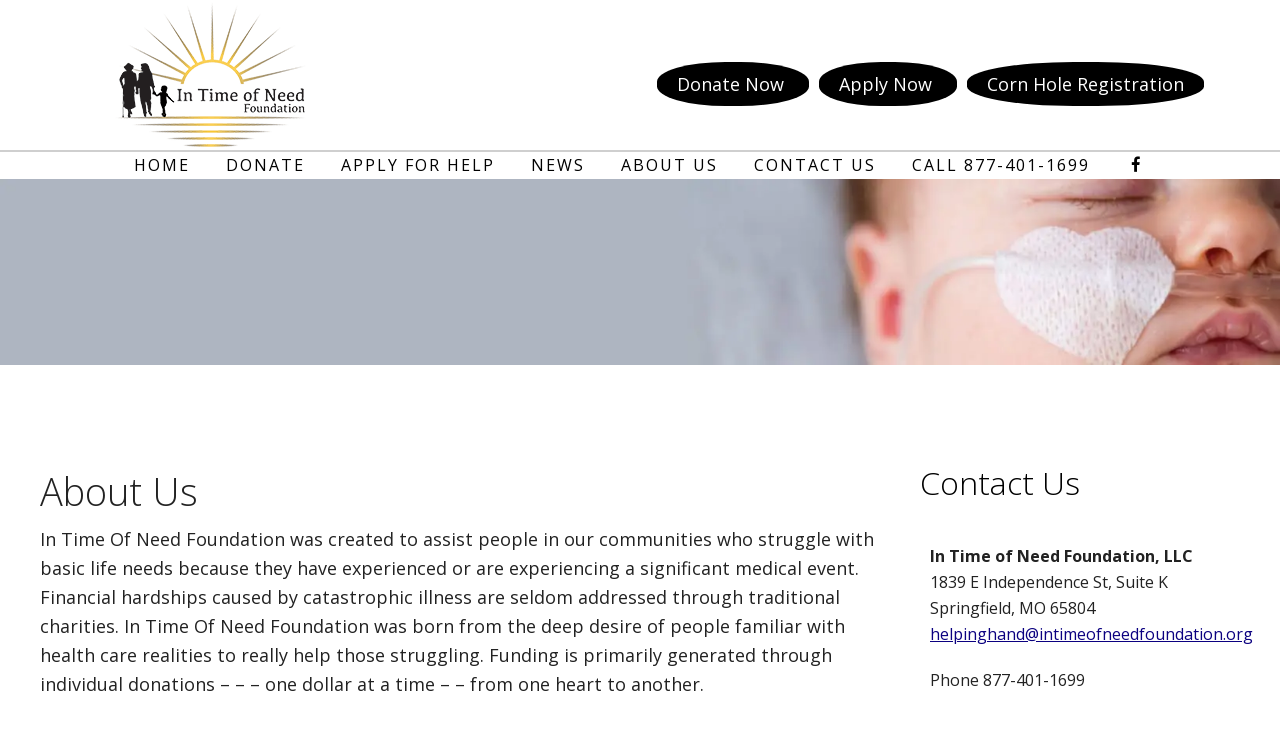

--- FILE ---
content_type: text/html; charset=UTF-8
request_url: https://intimeofneedfoundation.org/about-us/
body_size: 9115
content:
<!DOCTYPE html>
<html dir="ltr" lang="en-US" prefix="og: https://ogp.me/ns#">
<head >
<meta charset="UTF-8" />
<meta name="viewport" content="width=device-width, initial-scale=1" />
<meta name="viewport" content="width=device-width, initial-scale=1.0" id="dynamik-viewport"/>
<title>About Us | In Time of Need Foundation</title>
	<style>img:is([sizes="auto" i], [sizes^="auto," i]) { contain-intrinsic-size: 3000px 1500px }</style>
	
		<!-- All in One SEO 4.9.3 - aioseo.com -->
	<meta name="robots" content="max-image-preview:large" />
	<link rel="canonical" href="https://intimeofneedfoundation.org/about-us/" />
	<meta name="generator" content="All in One SEO (AIOSEO) 4.9.3" />
		<meta property="og:locale" content="en_US" />
		<meta property="og:site_name" content="In Time of Need Foundation |" />
		<meta property="og:type" content="article" />
		<meta property="og:title" content="About Us | In Time of Need Foundation" />
		<meta property="og:url" content="https://intimeofneedfoundation.org/about-us/" />
		<meta property="article:published_time" content="2018-09-12T19:46:13+00:00" />
		<meta property="article:modified_time" content="2018-09-27T17:29:36+00:00" />
		<meta name="twitter:card" content="summary" />
		<meta name="twitter:title" content="About Us | In Time of Need Foundation" />
		<script type="application/ld+json" class="aioseo-schema">
			{"@context":"https:\/\/schema.org","@graph":[{"@type":"BreadcrumbList","@id":"https:\/\/intimeofneedfoundation.org\/about-us\/#breadcrumblist","itemListElement":[{"@type":"ListItem","@id":"https:\/\/intimeofneedfoundation.org#listItem","position":1,"name":"Home","item":"https:\/\/intimeofneedfoundation.org","nextItem":{"@type":"ListItem","@id":"https:\/\/intimeofneedfoundation.org\/about-us\/#listItem","name":"About Us"}},{"@type":"ListItem","@id":"https:\/\/intimeofneedfoundation.org\/about-us\/#listItem","position":2,"name":"About Us","previousItem":{"@type":"ListItem","@id":"https:\/\/intimeofneedfoundation.org#listItem","name":"Home"}}]},{"@type":"Organization","@id":"https:\/\/intimeofneedfoundation.org\/#organization","name":"In Time of Need Foundation","url":"https:\/\/intimeofneedfoundation.org\/"},{"@type":"WebPage","@id":"https:\/\/intimeofneedfoundation.org\/about-us\/#webpage","url":"https:\/\/intimeofneedfoundation.org\/about-us\/","name":"About Us | In Time of Need Foundation","inLanguage":"en-US","isPartOf":{"@id":"https:\/\/intimeofneedfoundation.org\/#website"},"breadcrumb":{"@id":"https:\/\/intimeofneedfoundation.org\/about-us\/#breadcrumblist"},"datePublished":"2018-09-12T14:46:13-05:00","dateModified":"2018-09-27T12:29:36-05:00"},{"@type":"WebSite","@id":"https:\/\/intimeofneedfoundation.org\/#website","url":"https:\/\/intimeofneedfoundation.org\/","name":"In Time of Need Foundation","inLanguage":"en-US","publisher":{"@id":"https:\/\/intimeofneedfoundation.org\/#organization"}}]}
		</script>
		<!-- All in One SEO -->

<link rel='dns-prefetch' href='//maxcdn.bootstrapcdn.com' />
<link rel='dns-prefetch' href='//fonts.googleapis.com' />
<link rel='dns-prefetch' href='//b2858295.smushcdn.com' />
<link rel="alternate" type="application/rss+xml" title="In Time of Need Foundation &raquo; Feed" href="https://intimeofneedfoundation.org/feed/" />
<link rel="alternate" type="application/rss+xml" title="In Time of Need Foundation &raquo; Comments Feed" href="https://intimeofneedfoundation.org/comments/feed/" />
<script type="text/javascript">
/* <![CDATA[ */
window._wpemojiSettings = {"baseUrl":"https:\/\/s.w.org\/images\/core\/emoji\/16.0.1\/72x72\/","ext":".png","svgUrl":"https:\/\/s.w.org\/images\/core\/emoji\/16.0.1\/svg\/","svgExt":".svg","source":{"concatemoji":"https:\/\/intimeofneedfoundation.org\/wp-includes\/js\/wp-emoji-release.min.js?ver=6.8.3"}};
/*! This file is auto-generated */
!function(s,n){var o,i,e;function c(e){try{var t={supportTests:e,timestamp:(new Date).valueOf()};sessionStorage.setItem(o,JSON.stringify(t))}catch(e){}}function p(e,t,n){e.clearRect(0,0,e.canvas.width,e.canvas.height),e.fillText(t,0,0);var t=new Uint32Array(e.getImageData(0,0,e.canvas.width,e.canvas.height).data),a=(e.clearRect(0,0,e.canvas.width,e.canvas.height),e.fillText(n,0,0),new Uint32Array(e.getImageData(0,0,e.canvas.width,e.canvas.height).data));return t.every(function(e,t){return e===a[t]})}function u(e,t){e.clearRect(0,0,e.canvas.width,e.canvas.height),e.fillText(t,0,0);for(var n=e.getImageData(16,16,1,1),a=0;a<n.data.length;a++)if(0!==n.data[a])return!1;return!0}function f(e,t,n,a){switch(t){case"flag":return n(e,"\ud83c\udff3\ufe0f\u200d\u26a7\ufe0f","\ud83c\udff3\ufe0f\u200b\u26a7\ufe0f")?!1:!n(e,"\ud83c\udde8\ud83c\uddf6","\ud83c\udde8\u200b\ud83c\uddf6")&&!n(e,"\ud83c\udff4\udb40\udc67\udb40\udc62\udb40\udc65\udb40\udc6e\udb40\udc67\udb40\udc7f","\ud83c\udff4\u200b\udb40\udc67\u200b\udb40\udc62\u200b\udb40\udc65\u200b\udb40\udc6e\u200b\udb40\udc67\u200b\udb40\udc7f");case"emoji":return!a(e,"\ud83e\udedf")}return!1}function g(e,t,n,a){var r="undefined"!=typeof WorkerGlobalScope&&self instanceof WorkerGlobalScope?new OffscreenCanvas(300,150):s.createElement("canvas"),o=r.getContext("2d",{willReadFrequently:!0}),i=(o.textBaseline="top",o.font="600 32px Arial",{});return e.forEach(function(e){i[e]=t(o,e,n,a)}),i}function t(e){var t=s.createElement("script");t.src=e,t.defer=!0,s.head.appendChild(t)}"undefined"!=typeof Promise&&(o="wpEmojiSettingsSupports",i=["flag","emoji"],n.supports={everything:!0,everythingExceptFlag:!0},e=new Promise(function(e){s.addEventListener("DOMContentLoaded",e,{once:!0})}),new Promise(function(t){var n=function(){try{var e=JSON.parse(sessionStorage.getItem(o));if("object"==typeof e&&"number"==typeof e.timestamp&&(new Date).valueOf()<e.timestamp+604800&&"object"==typeof e.supportTests)return e.supportTests}catch(e){}return null}();if(!n){if("undefined"!=typeof Worker&&"undefined"!=typeof OffscreenCanvas&&"undefined"!=typeof URL&&URL.createObjectURL&&"undefined"!=typeof Blob)try{var e="postMessage("+g.toString()+"("+[JSON.stringify(i),f.toString(),p.toString(),u.toString()].join(",")+"));",a=new Blob([e],{type:"text/javascript"}),r=new Worker(URL.createObjectURL(a),{name:"wpTestEmojiSupports"});return void(r.onmessage=function(e){c(n=e.data),r.terminate(),t(n)})}catch(e){}c(n=g(i,f,p,u))}t(n)}).then(function(e){for(var t in e)n.supports[t]=e[t],n.supports.everything=n.supports.everything&&n.supports[t],"flag"!==t&&(n.supports.everythingExceptFlag=n.supports.everythingExceptFlag&&n.supports[t]);n.supports.everythingExceptFlag=n.supports.everythingExceptFlag&&!n.supports.flag,n.DOMReady=!1,n.readyCallback=function(){n.DOMReady=!0}}).then(function(){return e}).then(function(){var e;n.supports.everything||(n.readyCallback(),(e=n.source||{}).concatemoji?t(e.concatemoji):e.wpemoji&&e.twemoji&&(t(e.twemoji),t(e.wpemoji)))}))}((window,document),window._wpemojiSettings);
/* ]]> */
</script>
<link rel='stylesheet' id='dashicons-css' href='https://intimeofneedfoundation.org/wp-includes/css/dashicons.min.css?ver=6.8.3' type='text/css' media='all' />
<link rel='stylesheet' id='menu-icons-extra-css' href='https://intimeofneedfoundation.org/wp-content/plugins/menu-icons/css/extra.min.css?ver=0.13.20' type='text/css' media='all' />
<link rel='stylesheet' id='dynamik_minified_stylesheet-css' href='https://intimeofneedfoundation.org/wp-content/uploads/dynamik-gen/theme/dynamik-min.css?ver=1734851921' type='text/css' media='all' />
<link rel='stylesheet' id='font-awesome-css' href='//maxcdn.bootstrapcdn.com/font-awesome/4.7.0/css/font-awesome.min.css?ver=4.7.0' type='text/css' media='all' />
<style id='wp-emoji-styles-inline-css' type='text/css'>

	img.wp-smiley, img.emoji {
		display: inline !important;
		border: none !important;
		box-shadow: none !important;
		height: 1em !important;
		width: 1em !important;
		margin: 0 0.07em !important;
		vertical-align: -0.1em !important;
		background: none !important;
		padding: 0 !important;
	}
</style>
<link rel='stylesheet' id='wp-block-library-css' href='https://intimeofneedfoundation.org/wp-includes/css/dist/block-library/style.min.css?ver=6.8.3' type='text/css' media='all' />
<style id='classic-theme-styles-inline-css' type='text/css'>
/*! This file is auto-generated */
.wp-block-button__link{color:#fff;background-color:#32373c;border-radius:9999px;box-shadow:none;text-decoration:none;padding:calc(.667em + 2px) calc(1.333em + 2px);font-size:1.125em}.wp-block-file__button{background:#32373c;color:#fff;text-decoration:none}
</style>
<link rel='stylesheet' id='aioseo/css/src/vue/standalone/blocks/table-of-contents/global.scss-css' href='https://intimeofneedfoundation.org/wp-content/plugins/all-in-one-seo-pack/dist/Lite/assets/css/table-of-contents/global.e90f6d47.css?ver=4.9.3' type='text/css' media='all' />
<style id='global-styles-inline-css' type='text/css'>
:root{--wp--preset--aspect-ratio--square: 1;--wp--preset--aspect-ratio--4-3: 4/3;--wp--preset--aspect-ratio--3-4: 3/4;--wp--preset--aspect-ratio--3-2: 3/2;--wp--preset--aspect-ratio--2-3: 2/3;--wp--preset--aspect-ratio--16-9: 16/9;--wp--preset--aspect-ratio--9-16: 9/16;--wp--preset--color--black: #000000;--wp--preset--color--cyan-bluish-gray: #abb8c3;--wp--preset--color--white: #ffffff;--wp--preset--color--pale-pink: #f78da7;--wp--preset--color--vivid-red: #cf2e2e;--wp--preset--color--luminous-vivid-orange: #ff6900;--wp--preset--color--luminous-vivid-amber: #fcb900;--wp--preset--color--light-green-cyan: #7bdcb5;--wp--preset--color--vivid-green-cyan: #00d084;--wp--preset--color--pale-cyan-blue: #8ed1fc;--wp--preset--color--vivid-cyan-blue: #0693e3;--wp--preset--color--vivid-purple: #9b51e0;--wp--preset--gradient--vivid-cyan-blue-to-vivid-purple: linear-gradient(135deg,rgba(6,147,227,1) 0%,rgb(155,81,224) 100%);--wp--preset--gradient--light-green-cyan-to-vivid-green-cyan: linear-gradient(135deg,rgb(122,220,180) 0%,rgb(0,208,130) 100%);--wp--preset--gradient--luminous-vivid-amber-to-luminous-vivid-orange: linear-gradient(135deg,rgba(252,185,0,1) 0%,rgba(255,105,0,1) 100%);--wp--preset--gradient--luminous-vivid-orange-to-vivid-red: linear-gradient(135deg,rgba(255,105,0,1) 0%,rgb(207,46,46) 100%);--wp--preset--gradient--very-light-gray-to-cyan-bluish-gray: linear-gradient(135deg,rgb(238,238,238) 0%,rgb(169,184,195) 100%);--wp--preset--gradient--cool-to-warm-spectrum: linear-gradient(135deg,rgb(74,234,220) 0%,rgb(151,120,209) 20%,rgb(207,42,186) 40%,rgb(238,44,130) 60%,rgb(251,105,98) 80%,rgb(254,248,76) 100%);--wp--preset--gradient--blush-light-purple: linear-gradient(135deg,rgb(255,206,236) 0%,rgb(152,150,240) 100%);--wp--preset--gradient--blush-bordeaux: linear-gradient(135deg,rgb(254,205,165) 0%,rgb(254,45,45) 50%,rgb(107,0,62) 100%);--wp--preset--gradient--luminous-dusk: linear-gradient(135deg,rgb(255,203,112) 0%,rgb(199,81,192) 50%,rgb(65,88,208) 100%);--wp--preset--gradient--pale-ocean: linear-gradient(135deg,rgb(255,245,203) 0%,rgb(182,227,212) 50%,rgb(51,167,181) 100%);--wp--preset--gradient--electric-grass: linear-gradient(135deg,rgb(202,248,128) 0%,rgb(113,206,126) 100%);--wp--preset--gradient--midnight: linear-gradient(135deg,rgb(2,3,129) 0%,rgb(40,116,252) 100%);--wp--preset--font-size--small: 13px;--wp--preset--font-size--medium: 20px;--wp--preset--font-size--large: 36px;--wp--preset--font-size--x-large: 42px;--wp--preset--spacing--20: 0.44rem;--wp--preset--spacing--30: 0.67rem;--wp--preset--spacing--40: 1rem;--wp--preset--spacing--50: 1.5rem;--wp--preset--spacing--60: 2.25rem;--wp--preset--spacing--70: 3.38rem;--wp--preset--spacing--80: 5.06rem;--wp--preset--shadow--natural: 6px 6px 9px rgba(0, 0, 0, 0.2);--wp--preset--shadow--deep: 12px 12px 50px rgba(0, 0, 0, 0.4);--wp--preset--shadow--sharp: 6px 6px 0px rgba(0, 0, 0, 0.2);--wp--preset--shadow--outlined: 6px 6px 0px -3px rgba(255, 255, 255, 1), 6px 6px rgba(0, 0, 0, 1);--wp--preset--shadow--crisp: 6px 6px 0px rgba(0, 0, 0, 1);}:where(.is-layout-flex){gap: 0.5em;}:where(.is-layout-grid){gap: 0.5em;}body .is-layout-flex{display: flex;}.is-layout-flex{flex-wrap: wrap;align-items: center;}.is-layout-flex > :is(*, div){margin: 0;}body .is-layout-grid{display: grid;}.is-layout-grid > :is(*, div){margin: 0;}:where(.wp-block-columns.is-layout-flex){gap: 2em;}:where(.wp-block-columns.is-layout-grid){gap: 2em;}:where(.wp-block-post-template.is-layout-flex){gap: 1.25em;}:where(.wp-block-post-template.is-layout-grid){gap: 1.25em;}.has-black-color{color: var(--wp--preset--color--black) !important;}.has-cyan-bluish-gray-color{color: var(--wp--preset--color--cyan-bluish-gray) !important;}.has-white-color{color: var(--wp--preset--color--white) !important;}.has-pale-pink-color{color: var(--wp--preset--color--pale-pink) !important;}.has-vivid-red-color{color: var(--wp--preset--color--vivid-red) !important;}.has-luminous-vivid-orange-color{color: var(--wp--preset--color--luminous-vivid-orange) !important;}.has-luminous-vivid-amber-color{color: var(--wp--preset--color--luminous-vivid-amber) !important;}.has-light-green-cyan-color{color: var(--wp--preset--color--light-green-cyan) !important;}.has-vivid-green-cyan-color{color: var(--wp--preset--color--vivid-green-cyan) !important;}.has-pale-cyan-blue-color{color: var(--wp--preset--color--pale-cyan-blue) !important;}.has-vivid-cyan-blue-color{color: var(--wp--preset--color--vivid-cyan-blue) !important;}.has-vivid-purple-color{color: var(--wp--preset--color--vivid-purple) !important;}.has-black-background-color{background-color: var(--wp--preset--color--black) !important;}.has-cyan-bluish-gray-background-color{background-color: var(--wp--preset--color--cyan-bluish-gray) !important;}.has-white-background-color{background-color: var(--wp--preset--color--white) !important;}.has-pale-pink-background-color{background-color: var(--wp--preset--color--pale-pink) !important;}.has-vivid-red-background-color{background-color: var(--wp--preset--color--vivid-red) !important;}.has-luminous-vivid-orange-background-color{background-color: var(--wp--preset--color--luminous-vivid-orange) !important;}.has-luminous-vivid-amber-background-color{background-color: var(--wp--preset--color--luminous-vivid-amber) !important;}.has-light-green-cyan-background-color{background-color: var(--wp--preset--color--light-green-cyan) !important;}.has-vivid-green-cyan-background-color{background-color: var(--wp--preset--color--vivid-green-cyan) !important;}.has-pale-cyan-blue-background-color{background-color: var(--wp--preset--color--pale-cyan-blue) !important;}.has-vivid-cyan-blue-background-color{background-color: var(--wp--preset--color--vivid-cyan-blue) !important;}.has-vivid-purple-background-color{background-color: var(--wp--preset--color--vivid-purple) !important;}.has-black-border-color{border-color: var(--wp--preset--color--black) !important;}.has-cyan-bluish-gray-border-color{border-color: var(--wp--preset--color--cyan-bluish-gray) !important;}.has-white-border-color{border-color: var(--wp--preset--color--white) !important;}.has-pale-pink-border-color{border-color: var(--wp--preset--color--pale-pink) !important;}.has-vivid-red-border-color{border-color: var(--wp--preset--color--vivid-red) !important;}.has-luminous-vivid-orange-border-color{border-color: var(--wp--preset--color--luminous-vivid-orange) !important;}.has-luminous-vivid-amber-border-color{border-color: var(--wp--preset--color--luminous-vivid-amber) !important;}.has-light-green-cyan-border-color{border-color: var(--wp--preset--color--light-green-cyan) !important;}.has-vivid-green-cyan-border-color{border-color: var(--wp--preset--color--vivid-green-cyan) !important;}.has-pale-cyan-blue-border-color{border-color: var(--wp--preset--color--pale-cyan-blue) !important;}.has-vivid-cyan-blue-border-color{border-color: var(--wp--preset--color--vivid-cyan-blue) !important;}.has-vivid-purple-border-color{border-color: var(--wp--preset--color--vivid-purple) !important;}.has-vivid-cyan-blue-to-vivid-purple-gradient-background{background: var(--wp--preset--gradient--vivid-cyan-blue-to-vivid-purple) !important;}.has-light-green-cyan-to-vivid-green-cyan-gradient-background{background: var(--wp--preset--gradient--light-green-cyan-to-vivid-green-cyan) !important;}.has-luminous-vivid-amber-to-luminous-vivid-orange-gradient-background{background: var(--wp--preset--gradient--luminous-vivid-amber-to-luminous-vivid-orange) !important;}.has-luminous-vivid-orange-to-vivid-red-gradient-background{background: var(--wp--preset--gradient--luminous-vivid-orange-to-vivid-red) !important;}.has-very-light-gray-to-cyan-bluish-gray-gradient-background{background: var(--wp--preset--gradient--very-light-gray-to-cyan-bluish-gray) !important;}.has-cool-to-warm-spectrum-gradient-background{background: var(--wp--preset--gradient--cool-to-warm-spectrum) !important;}.has-blush-light-purple-gradient-background{background: var(--wp--preset--gradient--blush-light-purple) !important;}.has-blush-bordeaux-gradient-background{background: var(--wp--preset--gradient--blush-bordeaux) !important;}.has-luminous-dusk-gradient-background{background: var(--wp--preset--gradient--luminous-dusk) !important;}.has-pale-ocean-gradient-background{background: var(--wp--preset--gradient--pale-ocean) !important;}.has-electric-grass-gradient-background{background: var(--wp--preset--gradient--electric-grass) !important;}.has-midnight-gradient-background{background: var(--wp--preset--gradient--midnight) !important;}.has-small-font-size{font-size: var(--wp--preset--font-size--small) !important;}.has-medium-font-size{font-size: var(--wp--preset--font-size--medium) !important;}.has-large-font-size{font-size: var(--wp--preset--font-size--large) !important;}.has-x-large-font-size{font-size: var(--wp--preset--font-size--x-large) !important;}
:where(.wp-block-post-template.is-layout-flex){gap: 1.25em;}:where(.wp-block-post-template.is-layout-grid){gap: 1.25em;}
:where(.wp-block-columns.is-layout-flex){gap: 2em;}:where(.wp-block-columns.is-layout-grid){gap: 2em;}
:root :where(.wp-block-pullquote){font-size: 1.5em;line-height: 1.6;}
</style>
<link rel='stylesheet' id='acx_smw_widget_style-css' href='https://intimeofneedfoundation.org/wp-content/plugins/acurax-social-media-widget/css/style.css?v=3.3&#038;ver=6.8.3' type='text/css' media='all' />
<link rel='stylesheet' id='dynamik_enqueued_google_fonts-css' href='//fonts.googleapis.com/css?family=Open+Sans%3A400%2C400italic%2C700%2C700italic%2C300%2C300italic&#038;display=auto&#038;ver=2.6.9.9' type='text/css' media='all' />
<script type="text/javascript" src="https://intimeofneedfoundation.org/wp-includes/js/jquery/jquery.min.js?ver=3.7.1" id="jquery-core-js"></script>
<script type="text/javascript" src="https://intimeofneedfoundation.org/wp-includes/js/jquery/jquery-migrate.min.js?ver=3.4.1" id="jquery-migrate-js"></script>
<link rel="https://api.w.org/" href="https://intimeofneedfoundation.org/wp-json/" /><link rel="alternate" title="JSON" type="application/json" href="https://intimeofneedfoundation.org/wp-json/wp/v2/pages/13" /><link rel="EditURI" type="application/rsd+xml" title="RSD" href="https://intimeofneedfoundation.org/xmlrpc.php?rsd" />
<link rel='shortlink' href='https://intimeofneedfoundation.org/?p=13' />
<link rel="alternate" title="oEmbed (JSON)" type="application/json+oembed" href="https://intimeofneedfoundation.org/wp-json/oembed/1.0/embed?url=https%3A%2F%2Fintimeofneedfoundation.org%2Fabout-us%2F" />
<link rel="alternate" title="oEmbed (XML)" type="text/xml+oembed" href="https://intimeofneedfoundation.org/wp-json/oembed/1.0/embed?url=https%3A%2F%2Fintimeofneedfoundation.org%2Fabout-us%2F&#038;format=xml" />



<!-- Starting Styles For Social Media Icon From Acurax International www.acurax.com -->
<style type='text/css'>
#acx_social_widget img 
{
width: 32px; 
}
#acx_social_widget 
{
min-width:0px; 
position: static; 
}
</style>
<!-- Ending Styles For Social Media Icon From Acurax International www.acurax.com -->



<link rel="pingback" href="https://intimeofneedfoundation.org/xmlrpc.php" />
<script type="text/javascript">
var dynamik_sf_enabled = true;
var dynamik_reveal_sub_pages = true;
var media_query_mobile_width = 839;
</script>
<link rel="icon" href="https://intimeofneedfoundation.org/wp-content/uploads/cropped-favicon-1-32x32.png" sizes="32x32" />
<link rel="icon" href="https://intimeofneedfoundation.org/wp-content/uploads/cropped-favicon-1-192x192.png" sizes="192x192" />
<link rel="apple-touch-icon" href="https://intimeofneedfoundation.org/wp-content/uploads/cropped-favicon-1-180x180.png" />
<meta name="msapplication-TileImage" content="https://intimeofneedfoundation.org/wp-content/uploads/cropped-favicon-1-270x270.png" />
</head>
<body data-rsssl=1 class="wp-singular page-template-default page page-id-13 wp-theme-genesis wp-child-theme-dynamik-gen metaslider-plugin header-image content-sidebar genesis-breadcrumbs-hidden unknown-os ie11 feature-top-outside site-fluid override" itemscope itemtype="https://schema.org/WebPage"><div class="site-container"><ul class="genesis-skip-link"><li><a href="#genesis-nav-primary" class="screen-reader-shortcut"> Skip to primary navigation</a></li><li><a href="#genesis-content" class="screen-reader-shortcut"> Skip to main content</a></li><li><a href="#genesis-sidebar-primary" class="screen-reader-shortcut"> Skip to primary sidebar</a></li></ul><header class="site-header" itemscope itemtype="https://schema.org/WPHeader"><div class="wrap"><div class="title-area"><p class="site-title" itemprop="headline"><a href="https://intimeofneedfoundation.org/">In Time of Need Foundation</a></p></div><div class="widget-area header-widget-area"><div id="header-buttons">
	<a class="donate-header" href="/donate">Donate Now </a>   <a class="apply-header" href="/apply-for-help">Apply Now </a>   <a class="reg-corn" href="/cornhole-tournament/">Corn Hole Registration </a>
</div>
</div></div></header>	<div class="responsive-primary-menu-container">
			<h3 class="mobile-primary-toggle">Navigation</h3>
	<div class="responsive-menu-icon">
		<span class="responsive-icon-bar"></span>
		<span class="responsive-icon-bar"></span>
		<span class="responsive-icon-bar"></span>
	</div>
  	</div>
<nav class="nav-primary" aria-label="Main" itemscope itemtype="https://schema.org/SiteNavigationElement" id="genesis-nav-primary"><div class="wrap"><ul id="menu-main-menu" class="menu genesis-nav-menu menu-primary js-superfish"><li id="menu-item-48" class="menu-item menu-item-type-custom menu-item-object-custom menu-item-home menu-item-48"><a href="https://intimeofneedfoundation.org/" itemprop="url"><span itemprop="name">Home</span></a></li>
<li id="menu-item-38" class="menu-item menu-item-type-post_type menu-item-object-page menu-item-38"><a href="https://intimeofneedfoundation.org/donate/" itemprop="url"><span itemprop="name">Donate</span></a></li>
<li id="menu-item-36" class="menu-item menu-item-type-post_type menu-item-object-page menu-item-36"><a href="https://intimeofneedfoundation.org/apply-for-help/" itemprop="url"><span itemprop="name">Apply for Help</span></a></li>
<li id="menu-item-158" class="menu-item menu-item-type-post_type menu-item-object-page menu-item-158"><a href="https://intimeofneedfoundation.org/news/" itemprop="url"><span itemprop="name">News</span></a></li>
<li id="menu-item-35" class="menu-item menu-item-type-post_type menu-item-object-page current-menu-item page_item page-item-13 current_page_item menu-item-35"><a href="https://intimeofneedfoundation.org/about-us/" aria-current="page" itemprop="url"><span itemprop="name">About Us</span></a></li>
<li id="menu-item-37" class="menu-item menu-item-type-post_type menu-item-object-page menu-item-37"><a href="https://intimeofneedfoundation.org/contact-us/" itemprop="url"><span itemprop="name">Contact Us</span></a></li>
<li id="menu-item-86" class="menu-item menu-item-type-custom menu-item-object-custom menu-item-86"><a href="tel:877-401-1699" itemprop="url"><span itemprop="name">Call 877-401-1699</span></a></li>
<li id="menu-item-134" class="menu-item menu-item-type-custom menu-item-object-custom menu-item-134"><a target="_blank" href="https://www.facebook.com/In-Time-of-Need-Foundation-437033176701633" itemprop="url"><span itemprop="name"><i class="_mi dashicons dashicons-facebook-alt" aria-hidden="true"></i><span class="visuallyhidden">FB</span></span></a></li>
</ul></div></nav><div id="herobanner">
	<img class="heroimage" src="https://b2858295.smushcdn.com/2858295/wp-content/uploads/hero-donate.jpg?lossy=1&strip=1&webp=1" alt="" srcset="https://b2858295.smushcdn.com/2858295/wp-content/uploads/hero-donate.jpg?lossy=1&amp;strip=1&amp;webp=1 2048w, https://b2858295.smushcdn.com/2858295/wp-content/uploads/hero-donate-300x44.jpg?lossy=1&amp;strip=1&amp;webp=1 300w, https://b2858295.smushcdn.com/2858295/wp-content/uploads/hero-donate-768x112.jpg?lossy=1&amp;strip=1&amp;webp=1 768w, https://b2858295.smushcdn.com/2858295/wp-content/uploads/hero-donate-1024x149.jpg?lossy=1&amp;strip=1&amp;webp=1 1024w, https://b2858295.smushcdn.com/2858295/wp-content/uploads/hero-donate.jpg?size=409x60&amp;lossy=1&amp;strip=1&amp;webp=1 409w, https://b2858295.smushcdn.com/2858295/wp-content/uploads/hero-donate.jpg?size=819x120&amp;lossy=1&amp;strip=1&amp;webp=1 819w, https://b2858295.smushcdn.com/2858295/wp-content/uploads/hero-donate.jpg?size=1228x179&amp;lossy=1&amp;strip=1&amp;webp=1 1228w, https://b2858295.smushcdn.com/2858295/wp-content/uploads/hero-donate.jpg?size=1638x239&amp;lossy=1&amp;strip=1&amp;webp=1 1638w" sizes="(max-width: 2048px) 100vw, 2048px" />
</div>

	<div class="site-inner"><div class="content-sidebar-wrap"><main class="content" id="genesis-content"><article class="post-13 page type-page status-publish entry override" aria-label="About Us" itemscope itemtype="https://schema.org/CreativeWork"><header class="entry-header"><h1 class="entry-title" itemprop="headline">About Us</h1>
</header><div class="entry-content" itemprop="text"><p>In Time Of Need Foundation was created to assist people in our communities who struggle with basic life needs because they have experienced or are experiencing a significant medical event. Financial hardships caused by catastrophic illness are seldom addressed through traditional charities. In Time Of Need Foundation was born from the deep desire of people familiar with health care realities to really help those struggling. Funding is primarily generated through individual donations – – – one dollar at a time – – from one heart to another.</p>
<h2>Our Mission</h2>
<p>In Time of Need Foundation, Inc. endeavors to assist qualified individuals, needing specialized healthcare services or facing a life-limiting illness, who are suffering financial hardship due to experiencing a significant health event. Through grants and donations, the In Time of Need Found, Inc. will assist qualified individuals with personal expenses during this difficult time.</p>
</div></article><img src="https://b2858295.smushcdn.com/2858295/wp-content/themes/dynamik-gen/images/content-filler.png?lossy=1&strip=1&webp=1" class="dynamik-content-filler-img" alt="" srcset="https://b2858295.smushcdn.com/2858295/wp-content/themes/dynamik-gen/images/content-filler.png?lossy=1&amp;strip=1&amp;webp=1 3000w, https://b2858295.smushcdn.com/2858295/wp-content/themes/dynamik-gen/images/content-filler.png?size=409x1&amp;lossy=1&amp;strip=1&amp;webp=1 409w, https://b2858295.smushcdn.com/2858295/wp-content/themes/dynamik-gen/images/content-filler.png?size=819x1&amp;lossy=1&amp;strip=1&amp;webp=1 819w, https://b2858295.smushcdn.com/2858295/wp-content/themes/dynamik-gen/images/content-filler.png?size=1228x1&amp;lossy=1&amp;strip=1&amp;webp=1 1228w, https://b2858295.smushcdn.com/2858295/wp-content/themes/dynamik-gen/images/content-filler.png?size=1638x1&amp;lossy=1&amp;strip=1&amp;webp=1 1638w, https://b2858295.smushcdn.com/2858295/wp-content/themes/dynamik-gen/images/content-filler.png?size=2048x1&amp;lossy=1&amp;strip=1&amp;webp=1 2048w" sizes="(max-width: 3000px) 100vw, 3000px"></main><aside class="sidebar sidebar-primary widget-area" role="complementary" aria-label="Primary Sidebar" itemscope itemtype="https://schema.org/WPSideBar" id="genesis-sidebar-primary"><h2 class="genesis-sidebar-title screen-reader-text">Primary Sidebar</h2><section id="text-8" class="widget widget_text"><div class="widget-wrap"><h3 class="widgettitle widget-title">Contact Us</h3>
			<div class="textwidget"><p><strong>In Time of Need Foundation, LLC</strong><br />
1839 E Independence St, Suite K<br />
Springfield, MO 65804<br />
<a href="/cdn-cgi/l/email-protection#b0d8d5dcc0d9ded7d8d1ded4f0d9dec4d9ddd5dfd6ded5d5d4d6dfc5ded4d1c4d9dfde9edfc2d7"><span class="__cf_email__" data-cfemail="234b464f534a4d444b424d47634a4d574a4e464c454d464647454c564d4742574a4c4d0d4c5144">[email&#160;protected]</span></a></p>
<p>Phone 877-401-1699</p>
<p><iframe src="https://www.google.com/maps/embed?pb=!1m18!1m12!1m3!1d3180.4137669802353!2d-93.26361588467356!3d37.142859856035514!2m3!1f0!2f0!3f0!3m2!1i1024!2i768!4f13.1!3m3!1m2!1s0x87cf64ca529e717b%3A0xb618eb5647a350e6!2s1839%20E%20Independence%20St%20k%2C%20Springfield%2C%20MO%2065804!5e0!3m2!1sen!2sus!4v1628082677716!5m2!1sen!2sus" style="border:0;" allowfullscreen="" loading="lazy"></iframe></p>
</div>
		</div></section>
<section id="featured-post-2" class="widget featured-content featuredpost"><div class="widget-wrap"><h3 class="widgettitle widget-title">Testimonials</h3>
<article class="post-153 post type-post status-publish format-standard has-post-thumbnail category-testimonials entry override" aria-label="Ann Wood and Family"><a href="https://intimeofneedfoundation.org/ann-wood-and-family/" class="aligncenter"><img width="1024" height="683" src="https://b2858295.smushcdn.com/2858295/wp-content/uploads/image003-1024x683.jpg?lossy=1&strip=1&webp=1" class="entry-image attachment-post" alt="" itemprop="image" decoding="async" loading="lazy" srcset="https://b2858295.smushcdn.com/2858295/wp-content/uploads/image003-1024x683.jpg?lossy=1&strip=1&webp=1 1024w, https://b2858295.smushcdn.com/2858295/wp-content/uploads/image003-300x200.jpg?lossy=1&strip=1&webp=1 300w, https://b2858295.smushcdn.com/2858295/wp-content/uploads/image003-768x512.jpg?lossy=1&strip=1&webp=1 768w, https://b2858295.smushcdn.com/2858295/wp-content/uploads/image003.jpg?lossy=1&strip=1&webp=1 1200w, https://b2858295.smushcdn.com/2858295/wp-content/uploads/image003.jpg?size=409x273&lossy=1&strip=1&webp=1 409w, https://b2858295.smushcdn.com/2858295/wp-content/uploads/image003.jpg?size=819x546&lossy=1&strip=1&webp=1 819w" sizes="auto, (max-width: 1024px) 100vw, 1024px" /></a><div class="entry-content"><p>In Time of Need Foundation was honored to help Ann Wood when she was in &#x02026; <a href="https://intimeofneedfoundation.org/ann-wood-and-family/" class="more-link">[Read More...] <span class="screen-reader-text">about Ann Wood and Family</span></a></p></div></article><article class="post-148 post type-post status-publish format-standard has-post-thumbnail category-testimonials entry override" aria-label="Local Ozark Family Hit by Tornado"><a href="https://intimeofneedfoundation.org/local-ozark-family-hit-by-tornado/" class="aligncenter"><img width="356" height="466" src="https://b2858295.smushcdn.com/2858295/wp-content/uploads/image002.png?lossy=1&strip=1&webp=1" class="entry-image attachment-post" alt="" itemprop="image" decoding="async" loading="lazy" srcset="https://b2858295.smushcdn.com/2858295/wp-content/uploads/image002.png?lossy=1&strip=1&webp=1 356w, https://b2858295.smushcdn.com/2858295/wp-content/uploads/image002-229x300.png?lossy=1&strip=1&webp=1 229w" sizes="auto, (max-width: 356px) 100vw, 356px" /></a><div class="entry-content"><p>After a local Ozark family's home was tragically hit by a tornado, In Time &#x02026; <a href="https://intimeofneedfoundation.org/local-ozark-family-hit-by-tornado/" class="more-link">[Read More...] <span class="screen-reader-text">about Local Ozark Family Hit by Tornado</span></a></p></div></article></div></section>
<section id="featured-post-3" class="widget featured-content featuredpost"><div class="widget-wrap"><h3 class="widgettitle widget-title">Thank You to Our Generous Donors</h3>
<article class="post-163 post type-post status-publish format-standard has-post-thumbnail category-donations category-news entry override" aria-label="Donation from Dave Ruf and the Ruf Family Foundation"><header class="entry-header"><h4 class="entry-title" itemprop="headline"><a href="https://intimeofneedfoundation.org/donation-from-dave-ruf-and-the-ruf-family-foundation/">Donation from Dave Ruf and the Ruf Family Foundation</a></h4></header></article><article class="post-174 post type-post status-publish format-standard has-post-thumbnail category-donations category-news entry override" aria-label="417 Professionals Bs Network Donation"><header class="entry-header"><h4 class="entry-title" itemprop="headline"><a href="https://intimeofneedfoundation.org/417-professionals-bs-network-donation/">417 Professionals Bs Network Donation</a></h4></header></article><article class="post-176 post type-post status-publish format-standard has-post-thumbnail category-donations category-news entry override" aria-label="Donation from Joel Cerwick Family Foundation"><header class="entry-header"><h4 class="entry-title" itemprop="headline"><a href="https://intimeofneedfoundation.org/donation-from-joel-cerwick-family-foundation/">Donation from Joel Cerwick Family Foundation</a></h4></header></article></div></section>
</aside></div></div>	<div id="ez-fat-footer-container-wrap" class="clearfix">
	
		<div id="ez-fat-footer-container" class="clearfix">
	
			<div id="ez-fat-footer-1" class="widget-area ez-widget-area one-third first">
				<section id="text-7" class="widget widget_text"><div class="widget-wrap"><h3 class="widgettitle widget-title">Contact Us</h3>
			<div class="textwidget"><p>1839 E Independence St, Suite K<br />
Springfield, MO 65804<br />
<a href="/cdn-cgi/l/email-protection#234b464f534a4d444b424d47634a4d574a4e464c454d464647454c564d4742574a4c4d0d4c5144"><span class="__cf_email__" data-cfemail="f59d9099859c9b929d949b91b59c9b819c98909a939b909091939a809b9194819c9a9bdb9a8792">[email&#160;protected]</span></a></p>
<p>Phone 877-401-1699</p>
</div>
		</div></section>
<section id="acx-social-icons-widget-2" class="widget acx-smw-social-icon-desc"><div class="widget-wrap"><h3 class="widgettitle widget-title">Follow Us!</h3>
<style>
.widget-acx-social-icons-widget-2-widget img 
{
width:32px; 
 } 
</style><div id='acurax_si_widget_simple' class='acx_smw_float_fix widget-acx-social-icons-widget-2-widget' style='text-align:left;'><a href='https://www.facebook.com/In-Time-of-Need-Foundation-437033176701633' target='_blank' title='Visit Us On Facebook'><img src=https://intimeofneedfoundation.org/wp-content/plugins/acurax-social-media-widget/images/themes/1/facebook.png style='border:0px;' alt='Visit Us On Facebook' /></a></div></div></section>
			</div><!-- end #fat-footer-1 -->
	
			<div id="ez-fat-footer-2" class="widget-area ez-widget-area one-third">
				<section id="widget_sp_image-2" class="widget widget_sp_image"><div class="widget-wrap"><a href="https://smile.amazon.com/ch/82-3114198" target="_blank" class="widget_sp_image-image-link"><img width="322" height="285" class="attachment-full" style="max-width: 100%;" srcset="https://b2858295.smushcdn.com/2858295/wp-content/uploads/Smile-banner.jpg?lossy=1&strip=1&webp=1 322w, https://b2858295.smushcdn.com/2858295/wp-content/uploads/Smile-banner-300x266.jpg?lossy=1&strip=1&webp=1 300w" sizes="(max-width: 322px) 100vw, 322px" src="https://b2858295.smushcdn.com/2858295/wp-content/uploads/Smile-banner.jpg?lossy=1&strip=1&webp=1" /></a></div></section>
			</div><!-- end #fat-footer-2 -->
	
			<div id="ez-fat-footer-3" class="widget-area ez-widget-area one-third">
				<section id="nav_menu-2" class="widget widget_nav_menu"><div class="widget-wrap"><h3 class="widgettitle widget-title">Quick Links</h3>
<div class="menu-footer-container"><ul id="menu-footer" class="menu"><li id="menu-item-66" class="menu-item menu-item-type-custom menu-item-object-custom menu-item-home menu-item-66"><a href="https://intimeofneedfoundation.org/" itemprop="url">Home</a></li>
<li id="menu-item-70" class="menu-item menu-item-type-post_type menu-item-object-page menu-item-70"><a href="https://intimeofneedfoundation.org/donate/" itemprop="url">Donate</a></li>
<li id="menu-item-68" class="menu-item menu-item-type-post_type menu-item-object-page menu-item-68"><a href="https://intimeofneedfoundation.org/apply-for-help/" itemprop="url">Apply for Help</a></li>
<li id="menu-item-71" class="menu-item menu-item-type-post_type menu-item-object-page menu-item-privacy-policy menu-item-71"><a rel="privacy-policy" href="https://intimeofneedfoundation.org/privacy/" itemprop="url">Privacy</a></li>
<li id="menu-item-67" class="menu-item menu-item-type-post_type menu-item-object-page current-menu-item page_item page-item-13 current_page_item menu-item-67"><a href="https://intimeofneedfoundation.org/about-us/" aria-current="page" itemprop="url">About Us</a></li>
<li id="menu-item-69" class="menu-item menu-item-type-post_type menu-item-object-page menu-item-69"><a href="https://intimeofneedfoundation.org/contact-us/" itemprop="url">Contact Us</a></li>
</ul></div></div></section>
			</div><!-- end #fat-footer-3 -->
					
		</div><!-- end #fat-footer-container -->
		
	</div><!-- end #fat-footer-container-wrap -->
<footer class="site-footer" itemscope itemtype="https://schema.org/WPFooter"><div class="wrap"><p>&#x000A9;&nbsp;2026 &middot; <a href="https://intimeofneedfoundation.org">In Time of Need Foundation</a></p></div></footer></div><script data-cfasync="false" src="/cdn-cgi/scripts/5c5dd728/cloudflare-static/email-decode.min.js"></script><script type="speculationrules">
{"prefetch":[{"source":"document","where":{"and":[{"href_matches":"\/*"},{"not":{"href_matches":["\/wp-*.php","\/wp-admin\/*","\/wp-content\/uploads\/*","\/wp-content\/*","\/wp-content\/plugins\/*","\/wp-content\/themes\/dynamik-gen\/*","\/wp-content\/themes\/genesis\/*","\/*\\?(.+)"]}},{"not":{"selector_matches":"a[rel~=\"nofollow\"]"}},{"not":{"selector_matches":".no-prefetch, .no-prefetch a"}}]},"eagerness":"conservative"}]}
</script>
<script type="text/javascript" src="https://intimeofneedfoundation.org/wp-includes/js/hoverIntent.min.js?ver=1.10.2" id="hoverIntent-js"></script>
<script type="text/javascript" src="https://intimeofneedfoundation.org/wp-content/themes/genesis/lib/js/menu/superfish.min.js?ver=1.7.10" id="superfish-js"></script>
<script type="text/javascript" src="https://intimeofneedfoundation.org/wp-content/themes/genesis/lib/js/menu/superfish.args.min.js?ver=3.3.5" id="superfish-args-js"></script>
<script type="text/javascript" src="https://intimeofneedfoundation.org/wp-content/themes/genesis/lib/js/skip-links.min.js?ver=3.3.5" id="skip-links-js"></script>
<script type="text/javascript" src="https://intimeofneedfoundation.org/wp-content/themes/dynamik-gen/lib/js/responsive.js?ver=2.6.9.9" id="responsive-js"></script>
</body></html>
